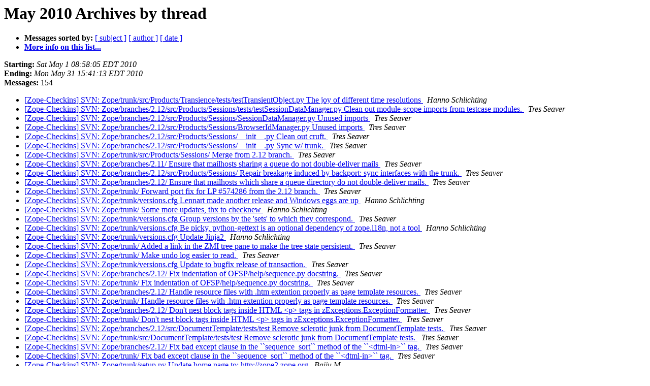

--- FILE ---
content_type: text/html
request_url: https://mail.zope.dev/pipermail/zope-checkins/2010-May/thread.html
body_size: 34191
content:
<!DOCTYPE HTML PUBLIC "-//W3C//DTD HTML 3.2//EN">
<HTML>
  <HEAD>
     <title>The Zope-Checkins May 2010 Archive by thread</title>
     <META NAME="robots" CONTENT="noindex,follow">
     <META http-equiv="Content-Type" content="text/html; charset=us-ascii">
  </HEAD>
  <BODY BGCOLOR="#ffffff">
      <a name="start"></A>
      <h1>May 2010 Archives by thread</h1>
      <ul>
         <li> <b>Messages sorted by:</b>
	        
		<a href="subject.html#start">[ subject ]</a>
		<a href="author.html#start">[ author ]</a>
		<a href="date.html#start">[ date ]</a>

	     <li><b><a href="https://mail.zope.org/mailman/listinfo/zope-checkins">More info on this list...
                    </a></b></li>
      </ul>
      <p><b>Starting:</b> <i>Sat May  1 08:58:05 EDT 2010</i><br>
         <b>Ending:</b> <i>Mon May 31 15:41:13 EDT 2010</i><br>
         <b>Messages:</b> 154<p>
     <ul>

<!--0 01272718685- -->
<LI><A HREF="034396.html">[Zope-Checkins] SVN:	Zope/trunk/src/Products/Transience/tests/testTransientObject.py	The joy of different time resolutions
</A><A NAME="34396">&nbsp;</A>
<I>Hanno Schlichting
</I>

<!--0 01272815183- -->
<LI><A HREF="034397.html">[Zope-Checkins] SVN:	Zope/branches/2.12/src/Products/Sessions/tests/testSessionDataManager.py	Clean out module-scope imports from testcase modules.
</A><A NAME="34397">&nbsp;</A>
<I>Tres Seaver
</I>

<!--0 01272815185- -->
<LI><A HREF="034398.html">[Zope-Checkins] SVN:	Zope/branches/2.12/src/Products/Sessions/SessionDataManager.py	Unused imports
</A><A NAME="34398">&nbsp;</A>
<I>Tres Seaver
</I>

<!--0 01272815187- -->
<LI><A HREF="034399.html">[Zope-Checkins] SVN:	Zope/branches/2.12/src/Products/Sessions/BrowserIdManager.py	Unused imports
</A><A NAME="34399">&nbsp;</A>
<I>Tres Seaver
</I>

<!--0 01272815189- -->
<LI><A HREF="034400.html">[Zope-Checkins] SVN:	Zope/branches/2.12/src/Products/Sessions/__init__.py Clean	out cruft.
</A><A NAME="34400">&nbsp;</A>
<I>Tres Seaver
</I>

<!--0 01272815191- -->
<LI><A HREF="034401.html">[Zope-Checkins] SVN:	Zope/branches/2.12/src/Products/Sessions/__init__.py Sync w/ trunk.
</A><A NAME="34401">&nbsp;</A>
<I>Tres Seaver
</I>

<!--0 01272818785- -->
<LI><A HREF="034402.html">[Zope-Checkins] SVN: Zope/trunk/src/Products/Sessions/ Merge from	2.12 branch.
</A><A NAME="34402">&nbsp;</A>
<I>Tres Seaver
</I>

<!--0 01272902896- -->
<LI><A HREF="034403.html">[Zope-Checkins] SVN: Zope/branches/2.11/ Ensure that mailhosts	sharing a queue do not double-deliver mails
</A><A NAME="34403">&nbsp;</A>
<I>Tres Seaver
</I>

<!--0 01272903871- -->
<LI><A HREF="034404.html">[Zope-Checkins] SVN: Zope/branches/2.12/src/Products/Sessions/	Repair breakage induced by backport: sync interfaces with the trunk.
</A><A NAME="34404">&nbsp;</A>
<I>Tres Seaver
</I>

<!--0 01272903873- -->
<LI><A HREF="034405.html">[Zope-Checkins] SVN: Zope/branches/2.12/ Ensure that mailhosts	which share a queue directory do not double-deliver mails.
</A><A NAME="34405">&nbsp;</A>
<I>Tres Seaver
</I>

<!--0 01272904432- -->
<LI><A HREF="034406.html">[Zope-Checkins] SVN: Zope/trunk/ Forward port fix for LP #574286	from the 2.12 branch.
</A><A NAME="34406">&nbsp;</A>
<I>Tres Seaver
</I>

<!--0 01272907589- -->
<LI><A HREF="034407.html">[Zope-Checkins] SVN: Zope/trunk/versions.cfg Lennart made another	release and Windows eggs are up
</A><A NAME="34407">&nbsp;</A>
<I>Hanno Schlichting
</I>

<!--0 01272909432- -->
<LI><A HREF="034408.html">[Zope-Checkins] SVN: Zope/trunk/ Some more updates, thx to checknew
</A><A NAME="34408">&nbsp;</A>
<I>Hanno Schlichting
</I>

<!--0 01272937765- -->
<LI><A HREF="034409.html">[Zope-Checkins] SVN: Zope/trunk/versions.cfg Group versions by the	'sets' to which they correspond.
</A><A NAME="34409">&nbsp;</A>
<I>Tres Seaver
</I>

<!--0 01272980933- -->
<LI><A HREF="034410.html">[Zope-Checkins] SVN: Zope/trunk/versions.cfg Be picky,	python-gettext is an optional dependency of zope.i18n, not a tool
</A><A NAME="34410">&nbsp;</A>
<I>Hanno Schlichting
</I>

<!--0 01273015118- -->
<LI><A HREF="034411.html">[Zope-Checkins] SVN: Zope/trunk/versions.cfg Update Jinja2
</A><A NAME="34411">&nbsp;</A>
<I>Hanno Schlichting
</I>

<!--0 01273242308- -->
<LI><A HREF="034412.html">[Zope-Checkins] SVN: Zope/trunk/ Added a link in the ZMI tree pane	to make the tree state persistent.
</A><A NAME="34412">&nbsp;</A>
<I>Tres Seaver
</I>

<!--0 01273244888- -->
<LI><A HREF="034413.html">[Zope-Checkins] SVN: Zope/trunk/ Make undo log easier to read.
</A><A NAME="34413">&nbsp;</A>
<I>Tres Seaver
</I>

<!--0 01273247047- -->
<LI><A HREF="034414.html">[Zope-Checkins] SVN: Zope/trunk/versions.cfg Update to bugfix	release of transaction.
</A><A NAME="34414">&nbsp;</A>
<I>Tres Seaver
</I>

<!--0 01273288071- -->
<LI><A HREF="034415.html">[Zope-Checkins] SVN: Zope/branches/2.12/ Fix indentation of	OFSP/help/sequence.py docstring.
</A><A NAME="34415">&nbsp;</A>
<I>Tres Seaver
</I>

<!--0 01273288257- -->
<LI><A HREF="034416.html">[Zope-Checkins] SVN: Zope/trunk/ Fix indentation of	OFSP/help/sequence.py docstring.
</A><A NAME="34416">&nbsp;</A>
<I>Tres Seaver
</I>

<!--0 01273290183- -->
<LI><A HREF="034417.html">[Zope-Checkins] SVN: Zope/branches/2.12/ Handle resource files with	.htm extention properly as page template resources.
</A><A NAME="34417">&nbsp;</A>
<I>Tres Seaver
</I>

<!--0 01273290244- -->
<LI><A HREF="034418.html">[Zope-Checkins] SVN: Zope/trunk/ Handle resource files with .htm	extention properly as page template resources.
</A><A NAME="34418">&nbsp;</A>
<I>Tres Seaver
</I>

<!--0 01273293884- -->
<LI><A HREF="034419.html">[Zope-Checkins] SVN: Zope/branches/2.12/ Don't nest block tags	inside HTML &lt;p&gt; tags in zExceptions.ExceptionFormatter.
</A><A NAME="34419">&nbsp;</A>
<I>Tres Seaver
</I>

<!--0 01273294008- -->
<LI><A HREF="034420.html">[Zope-Checkins] SVN: Zope/trunk/ Don't nest block tags inside HTML	&lt;p&gt; tags in zExceptions.ExceptionFormatter.
</A><A NAME="34420">&nbsp;</A>
<I>Tres Seaver
</I>

<!--0 01273297062- -->
<LI><A HREF="034421.html">[Zope-Checkins] SVN:	Zope/branches/2.12/src/DocumentTemplate/tests/test Remove	sclerotic junk from DocumentTemplate tests.
</A><A NAME="34421">&nbsp;</A>
<I>Tres Seaver
</I>

<!--0 01273297063- -->
<LI><A HREF="034422.html">[Zope-Checkins] SVN: Zope/trunk/src/DocumentTemplate/tests/test	Remove sclerotic junk from DocumentTemplate tests.
</A><A NAME="34422">&nbsp;</A>
<I>Tres Seaver
</I>

<!--0 01273297625- -->
<LI><A HREF="034423.html">[Zope-Checkins] SVN: Zope/branches/2.12/ Fix bad except clause in	the ``sequence_sort`` method of the ``&lt;dtml-in&gt;`` tag.
</A><A NAME="34423">&nbsp;</A>
<I>Tres Seaver
</I>

<!--0 01273297691- -->
<LI><A HREF="034424.html">[Zope-Checkins] SVN: Zope/trunk/ Fix bad except clause in the	``sequence_sort`` method of the ``&lt;dtml-in&gt;`` tag.
</A><A NAME="34424">&nbsp;</A>
<I>Tres Seaver
</I>

<!--0 01273634425- -->
<LI><A HREF="034425.html">[Zope-Checkins] SVN: Zope/trunk/setup.py Update home page to:	http://zope2.zope.org
</A><A NAME="34425">&nbsp;</A>
<I>Baiju M
</I>

<!--0 01273772099- -->
<LI><A HREF="034426.html">[Zope-Checkins] SVN: Zope/branches/2.12/ Update zope.security =	3.7.3
</A><A NAME="34426">&nbsp;</A>
<I>Hanno Schlichting
</I>

<!--0 01273772461- -->
<LI><A HREF="034427.html">[Zope-Checkins] SVN: Zope/branches/2.12/ Removed Zope2's own	mkzeoinstance script in favor of the version from the new	zope.mkzeoinstance package.
</A><A NAME="34427">&nbsp;</A>
<I>Hanno Schlichting
</I>

<!--0 01273773592- -->
<LI><A HREF="034428.html">[Zope-Checkins] SVN: Zope/trunk/s Merged c112287 from 2.12 branch
</A><A NAME="34428">&nbsp;</A>
<I>Hanno Schlichting
</I>

<!--0 01273773695- -->
<LI><A HREF="034429.html">[Zope-Checkins] SVN: Zope/trunk/ Drop the mkzeoinstance script from	Zope2 and point to the external package
</A><A NAME="34429">&nbsp;</A>
<I>Hanno Schlichting
</I>

<!--0 01273774333- -->
<LI><A HREF="034430.html">[Zope-Checkins] SVN: Zope/branches/2.12/ Update DateTime and pytz,	refs LP #572715
</A><A NAME="34430">&nbsp;</A>
<I>Hanno Schlichting
</I>

<!--0 01273774513- -->
<LI><A HREF="034431.html">[Zope-Checkins] SVN: Zope/trunk/versions.cfg Merged c112290 from	2.12 branch
</A><A NAME="34431">&nbsp;</A>
<I>Hanno Schlichting
</I>

<!--0 01273906306- -->
<LI><A HREF="034432.html">[Zope-Checkins] SVN: Zope/branches/2.12/ Fix several template	errors in SiteErrorLog (chameleon compatibility)
</A><A NAME="34432">&nbsp;</A>
<I>Wichert Akkerman
</I>

<!--0 01273916308- -->
<LI><A HREF="034433.html">[Zope-Checkins] SVN:	Zope/trunk/src/Products/SiteErrorLog/www/main.pt Merge	r112324 from 2.12 branch
</A><A NAME="34433">&nbsp;</A>
<I>Wichert Akkerman
</I>

<!--0 01274022594- -->
<LI><A HREF="034434.html">[Zope-Checkins] SVN:	Zope/branches/2.12/src/AccessControl/tests/testUser Fix	testcase filename.
</A><A NAME="34434">&nbsp;</A>
<I>Tres Seaver
</I>

<!--0 01274022603- -->
<LI><A HREF="034435.html">[Zope-Checkins] SVN: Zope/trunk/src/AccessControl/tests/testUser	Fix testcase filename.
</A><A NAME="34435">&nbsp;</A>
<I>Tres Seaver
</I>

<!--0 01274023569- -->
<LI><A HREF="034436.html">[Zope-Checkins] SVN:	Zope/branches/2.12/src/AccessControl/tests/testUser.py	Normalize / slim down tests.
</A><A NAME="34436">&nbsp;</A>
<I>Tres Seaver
</I>

<!--0 01274024968- -->
<LI><A HREF="034437.html">[Zope-Checkins] SVN:	Zope/branches/2.12/src/AccessControl/tests/testUser.py Start	on getting real coverage for AccessControl.User.
</A><A NAME="34437">&nbsp;</A>
<I>Tres Seaver
</I>

<!--0 01274025394- -->
<LI><A HREF="034438.html">[Zope-Checkins] SVN:	Zope/branches/2.12/src/AccessControl/tests/testUser.py	Coverage for SimpleUser.
</A><A NAME="34438">&nbsp;</A>
<I>Tres Seaver
</I>

<!--0 01274027211- -->
<LI><A HREF="034439.html">[Zope-Checkins] SVN:	Zope/branches/2.12/src/AccessControl/tests/testUser.py	Coverage for SpecialUser, UnrestrictedUser,	and NullUnrestrictedUser.
</A><A NAME="34439">&nbsp;</A>
<I>Tres Seaver
</I>

<!--0 01274027213- -->
<LI><A HREF="034440.html">[Zope-Checkins] SVN: Zope/branches/2.12/ LP #142563: Fix	AccessControl.User.NullUnrestrictedUserTests.__str__.
</A><A NAME="34440">&nbsp;</A>
<I>Tres Seaver
</I>

<!--0 01274027634- -->
<LI><A HREF="034441.html">[Zope-Checkins] SVN: Zope/trunk/ Merge	AccessControl.User.tests.testUser fixes from 2.12, w/ LP#142536 fix.
</A><A NAME="34441">&nbsp;</A>
<I>Tres Seaver
</I>

<!--0 01274028509- -->
<LI><A HREF="034442.html">[Zope-Checkins] SVN:	Zope/branches/2.12/src/AccessControl/tests/testUser.py Add	tests for __repr__ of user classes.
</A><A NAME="34442">&nbsp;</A>
<I>Tres Seaver
</I>

<!--0 01274028511- -->
<LI><A HREF="034443.html">[Zope-Checkins] SVN:	Zope/branches/2.12/src/AccessControl/tests/testUser.py Remove	redundant tests of inherited behavior.
</A><A NAME="34443">&nbsp;</A>
<I>Tres Seaver
</I>

<!--0 01274028512- -->
<LI><A HREF="034444.html">[Zope-Checkins] SVN:	Zope/branches/2.12/src/AccessControl/tests/testUser.py Note	future work.
</A><A NAME="34444">&nbsp;</A>
<I>Tres Seaver
</I>

<!--0 01274028533- -->
<LI><A HREF="034445.html">[Zope-Checkins] SVN: Zope/trunk/src/AccessControl/tests/testUser.py	Merge further test cleanups from 2.12 branch.
</A><A NAME="34445">&nbsp;</A>
<I>Tres Seaver
</I>

<!--0 01274028535- -->
<LI><A HREF="034446.html">[Zope-Checkins] SVN: Zope/trunk/src/AccessControl/tests/testUser.py	Merge future work notes from 2.12 branch.
</A><A NAME="34446">&nbsp;</A>
<I>Tres Seaver
</I>

<!--0 01274031052- -->
<LI><A HREF="034447.html">[Zope-Checkins] SVN: Zope/branches/2.12/src/OFS/CopySupport.py	Unused import, new style exceptions.
</A><A NAME="34447">&nbsp;</A>
<I>Tres Seaver
</I>

<!--0 01274031448- -->
<LI><A HREF="034448.html">[Zope-Checkins] SVN: Zope/trunk/src/OFS/CopySupport.py Unused	import, new style exceptions.
</A><A NAME="34448">&nbsp;</A>
<I>Tres Seaver
</I>

<!--0 01274034257- -->
<LI><A HREF="034449.html">[Zope-Checkins] SVN: Zope/trunk/ Drop the dependency on the	ThreadLock distribution, by using Python's thread module instead.
</A><A NAME="34449">&nbsp;</A>
<I>Hanno Schlichting
</I>

<!--0 01274034864- -->
<LI><A HREF="034450.html">[Zope-Checkins] SVN: Zope/branches/hannosch-dtml-vs-accesscontrol/	Make a branch to work on separating DocumentTemplate and	AccessControl
</A><A NAME="34450">&nbsp;</A>
<I>Hanno Schlichting
</I>

<!--0 01274034903- -->
<LI><A HREF="034451.html">[Zope-Checkins] SVN:	Zope/branches/hannosch-dtml-vs-accesscontrol/src/ Move DTML.py over
</A><A NAME="34451">&nbsp;</A>
<I>Hanno Schlichting
</I>

<!--0 01274035035- -->
<LI><A HREF="034452.html">[Zope-Checkins] SVN:	Zope/branches/hannosch-dtml-vs-accesscontrol/src/ Move code	from policies module
</A><A NAME="34452">&nbsp;</A>
<I>Hanno Schlichting
</I>

<!--0 01274035164- -->
<LI><A HREF="034453.html">[Zope-Checkins] SVN:	Zope/branches/hannosch-dtml-vs-accesscontrol/src/ Move	testSecurity which only deals with DTML
</A><A NAME="34453">&nbsp;</A>
<I>Hanno Schlichting
</I>

<!--0 01274035321- -->
<LI><A HREF="034454.html">[Zope-Checkins] SVN:	Zope/branches/hannosch-dtml-vs-accesscontrol/src/ Move import	which causes registration side-effect
</A><A NAME="34454">&nbsp;</A>
<I>Hanno Schlichting
</I>

<!--0 01274038359- -->
<LI><A HREF="034455.html">[Zope-Checkins] SVN:	Zope/branches/hannosch-dtml-vs-accesscontrol/src/ Move the	DTML policy assignment and deal with import order changes
</A><A NAME="34455">&nbsp;</A>
<I>Hanno Schlichting
</I>

<!--0 01274038533- -->
<LI><A HREF="034456.html">[Zope-Checkins] SVN:	Zope/branches/hannosch-dtml-vs-accesscontrol/src/ Move permissions
</A><A NAME="34456">&nbsp;</A>
<I>Hanno Schlichting
</I>

<!--0 01274038894- -->
<LI><A HREF="034457.html">[Zope-Checkins] SVN:	Zope/branches/hannosch-dtml-vs-accesscontrol/src/AccessControl/Permissions.py	Avoid a strong dependency
</A><A NAME="34457">&nbsp;</A>
<I>Hanno Schlichting
</I>

<!--0 01274039000- -->
<LI><A HREF="034458.html">[Zope-Checkins] SVN:	Zope/branches/hannosch-dtml-vs-accesscontrol/src/AccessControl/DTML.py	Properly deprecate this API, it's used outside
</A><A NAME="34458">&nbsp;</A>
<I>Hanno Schlichting
</I>

<!--0 01274039134- -->
<LI><A HREF="034459.html">[Zope-Checkins] SVN:	Zope/branches/hannosch-dtml-vs-accesscontrol/src/ Import	RestrictedDTML from new location
</A><A NAME="34459">&nbsp;</A>
<I>Hanno Schlichting
</I>

<!--0 01274039524- -->
<LI><A HREF="034460.html">[Zope-Checkins] SVN:	Zope/branches/hannosch-dtml-vs-accesscontrol/src/ Use proper	deprecation for the permission classes
</A><A NAME="34460">&nbsp;</A>
<I>Hanno Schlichting
</I>

<!--0 01274039925- -->
<LI><A HREF="034461.html">[Zope-Checkins] SVN:	Zope/branches/hannosch-dtml-vs-accesscontrol/src/OFS/DTMLMethod.py	Forgot one &quot;change_dtml_methods&quot;
</A><A NAME="34461">&nbsp;</A>
<I>Hanno Schlichting
</I>

<!--0 01274040004- -->
<LI><A HREF="034462.html">[Zope-Checkins] SVN:	Zope/branches/hannosch-dtml-vs-accesscontrol/src/ Move	InitializeClass into AccessControl
</A><A NAME="34462">&nbsp;</A>
<I>Hanno Schlichting
</I>

<!--0 01274040728- -->
<LI><A HREF="034463.html">[Zope-Checkins] SVN:	Zope/branches/hannosch-dtml-vs-accesscontrol/src/AccessControl/securitySuite/	Removed strange non-package
</A><A NAME="34463">&nbsp;</A>
<I>Hanno Schlichting
</I>

<!--0 01274041054- -->
<LI><A HREF="034464.html">[Zope-Checkins] SVN:	Zope/branches/hannosch-dtml-vs-accesscontrol/TODO.txt Add	some first todo notes
</A><A NAME="34464">&nbsp;</A>
<I>Hanno Schlichting
</I>

<!--0 01274041280- -->
<LI><A HREF="034465.html">[Zope-Checkins] SVN:	Zope/branches/hannosch-dtml-vs-accesscontrol/TODO.txt Style	change to todo list
</A><A NAME="34465">&nbsp;</A>
<I>Hanno Schlichting
</I>

<!--0 01274041774- -->
<LI><A HREF="034466.html">[Zope-Checkins] SVN:	Zope/branches/hannosch-dtml-vs-accesscontrol/TODO.txt Note	state of DTML
</A><A NAME="34466">&nbsp;</A>
<I>Hanno Schlichting
</I>

<!--0 01274042073- -->
<LI><A HREF="034467.html">[Zope-Checkins] SVN:	Zope/branches/hannosch-dtml-vs-accesscontrol/TODO.txt	zExceptions has no outside dependencies, looks good :)
</A><A NAME="34467">&nbsp;</A>
<I>Hanno Schlichting
</I>

<!--0 01274044313- -->
<LI><A HREF="034468.html">[Zope-Checkins] SVN:	Zope/branches/hannosch-dtml-vs-accesscontrol/TODO.txt Some	more thoughts
</A><A NAME="34468">&nbsp;</A>
<I>Hanno Schlichting
</I>

<!--0 01274046142- -->
<LI><A HREF="034469.html">[Zope-Checkins] SVN:	Zope/branches/hannosch-dtml-vs-accesscontrol/TODO.txt Add	note about RestrictedPython having DocumentTemplate specific code
</A><A NAME="34469">&nbsp;</A>
<I>Hanno Schlichting
</I>

<!--0 01274093398- -->
<LI><A HREF="034470.html">[Zope-Checkins] SVN: Zope/branches/2.12/versions.cfg Update	z.a.locales to new version
</A><A NAME="34470">&nbsp;</A>
<I>Hanno Schlichting
</I>

<!--0 01274093933- -->
<LI><A HREF="034471.html">[Zope-Checkins] SVN: Zope/branches/2.12/ Update to distribute =	0.6.12
</A><A NAME="34471">&nbsp;</A>
<I>Hanno Schlichting
</I>

<!--0 01274094004- -->
<LI><A HREF="034472.html">[Zope-Checkins] SVN: Zope/trunk/versions.cfg Merge c112402 from	2.12 branch
</A><A NAME="34472">&nbsp;</A>
<I>Hanno Schlichting
</I>

<!--0 01274094297- -->
<LI><A HREF="034473.html">[Zope-Checkins] SVN: Zope/branches/2.12/ Prepare Zope2 2.12.6.
</A><A NAME="34473">&nbsp;</A>
<I>Hanno Schlichting
</I>

<!--0 01274094314- -->
<LI><A HREF="034474.html">[Zope-Checkins] SVN: Zope/tags/2.12.6/ Tagged Zope2 2.12.6.
</A><A NAME="34474">&nbsp;</A>
<I>Hanno Schlichting
</I>

<!--0 01274094382- -->
<LI><A HREF="034475.html">[Zope-Checkins] SVN: Zope/branches/2.12/ Bump version
</A><A NAME="34475">&nbsp;</A>
<I>Hanno Schlichting
</I>

<!--0 01274260660- -->
<LI><A HREF="034476.html">[Zope-Checkins] SVN: Zope/trunk/ - LP #142226: Added an extra	keyword argument to the HTTPResponse
</A><A NAME="34476">&nbsp;</A>
<I>Jens Vagelpohl
</I>

<!--0 01274260691- -->
<LI><A HREF="034477.html">[Zope-Checkins] SVN: Zope/branches/2.12/ - LP #142226: Added an	extra keyword argument to the HTTPResponse
</A><A NAME="34477">&nbsp;</A>
<I>Jens Vagelpohl
</I>

<!--0 01274266090- -->
<LI><A HREF="034478.html">[Zope-Checkins] SVN: Zope/trunk/ - LP #142451: If non-recursive	ownership changes are made using
</A><A NAME="34478">&nbsp;</A>
<I>Jens Vagelpohl
</I>

<!--0 01274266098- -->
<LI><A HREF="034479.html">[Zope-Checkins] SVN: Zope/branches/2.12/ - LP #142451: If	non-recursive ownership changes are made using
</A><A NAME="34479">&nbsp;</A>
<I>Jens Vagelpohl
</I>

<!--0 01274270913- -->
<LI><A HREF="034480.html">[Zope-Checkins] SVN: Zope/branches/2.12/ - LP #142750 and LP	#142481: To prevent confusion when choosing an Id and
</A><A NAME="34480">&nbsp;</A>
<I>Jens Vagelpohl
</I>

<!--0 01274270918- -->
<LI><A HREF="034481.html">[Zope-Checkins] SVN: Zope/trunk/ - LP #142750 and LP #142481: To	prevent confusion when choosing an Id and
</A><A NAME="34481">&nbsp;</A>
<I>Jens Vagelpohl
</I>

<!--0 01274273935- -->
<LI><A HREF="034482.html">[Zope-Checkins] SVN: Zope/branches/2.12/ - LP #142590: The	``DTMLMethod`` and ``DTMLDocument`` ``manage_edit``
</A><A NAME="34482">&nbsp;</A>
<I>Jens Vagelpohl
</I>

<!--0 01274273940- -->
<LI><A HREF="034483.html">[Zope-Checkins] SVN: Zope/trunk/ - LP #142590: The ``DTMLMethod``	and ``DTMLDocument`` ``manage_edit``
</A><A NAME="34483">&nbsp;</A>
<I>Jens Vagelpohl
</I>

<!--0 01274277680- -->
<LI><A HREF="034484.html">[Zope-Checkins] SVN: Zope/branches/2.12/ - LP #142410: Do not index	documents in a KeywordIndex if the document
</A><A NAME="34484">&nbsp;</A>
<I>Jens Vagelpohl
</I>

<!--0 01274277687- -->
<LI><A HREF="034485.html">[Zope-Checkins] SVN: Zope/trunk/ - LP #142410: Do not index	documents in a KeywordIndex if the document
</A><A NAME="34485">&nbsp;</A>
<I>Jens Vagelpohl
</I>

<!--0 01274292863- -->
<LI><A HREF="034486.html">[Zope-Checkins] SVN: Zope/branches/2.12/ - LP #143144: Fix	documentation for the zope.conf ``mount-point``
</A><A NAME="34486">&nbsp;</A>
<I>Jens Vagelpohl
</I>

<!--0 01274292870- -->
<LI><A HREF="034487.html">[Zope-Checkins] SVN: Zope/trunk/ - LP #143144: Fix documentation	for the zope.conf ``mount-point``
</A><A NAME="34487">&nbsp;</A>
<I>Jens Vagelpohl
</I>

<!--0 01274394639- -->
<LI><A HREF="034488.html">[Zope-Checkins] SVN:	Zope/branches/2.12/src/Products/SiteAccess/__init__.py Allow	tests to run in isolation.
</A><A NAME="34488">&nbsp;</A>
<I>Tres Seaver
</I>

<!--0 01274394641- -->
<LI><A HREF="034489.html">[Zope-Checkins] SVN: Zope/branches/2.12/src/Products/SiteAccess/	Unused imports.
</A><A NAME="34489">&nbsp;</A>
<I>Tres Seaver
</I>

<!--0 01274394642- -->
<LI><A HREF="034490.html">[Zope-Checkins] SVN:	Zope/branches/2.12/src/Products/SiteAccess/tests/test Remove	fossilized testing hair, module-scope imports.
</A><A NAME="34490">&nbsp;</A>
<I>Tres Seaver
</I>

<!--0 01274394679- -->
<LI><A HREF="034491.html">[Zope-Checkins] SVN: Zope/trunk/src/Products/SiteAccess/ Merge	janitorial changes from 2.12 branch.
</A><A NAME="34491">&nbsp;</A>
<I>Tres Seaver
</I>

<!--0 01274395275- -->
<LI><A HREF="034492.html">[Zope-Checkins] SVN:	Zope/branches/2.12/src/Products/SiteAccess/VirtualHostMonster.py	Wrap long lines.
</A><A NAME="34492">&nbsp;</A>
<I>Tres Seaver
</I>

<!--0 01274395277- -->
<LI><A HREF="034493.html">[Zope-Checkins] SVN:	Zope/branches/2.12/src/Products/SiteAccess/tests/testVirtualHostMonster.py	Flesh out edge case tests.
</A><A NAME="34493">&nbsp;</A>
<I>Tres Seaver
</I>

<!--0 01274395278- -->
<LI><A HREF="034494.html">[Zope-Checkins] SVN: Zope/trunk/src/Products/SiteAccess/ Merge	further janitorial changes from 2.12 branch.
</A><A NAME="34494">&nbsp;</A>
<I>Tres Seaver
</I>

<!--0 01274395443- -->
<LI><A HREF="034495.html">[Zope-Checkins] SVN:	Zope/branches/2.12/src/Products/SiteAccess/tests/testVirtualHostMonster.py	De-dupe testcase name.
</A><A NAME="34495">&nbsp;</A>
<I>Tres Seaver
</I>

<!--0 01274395453- -->
<LI><A HREF="034496.html">[Zope-Checkins] SVN:	Zope/trunk/src/Products/SiteAccess/tests/testVirtualHostMonster.py	Merge de-dupe from 2.12 branch.
</A><A NAME="34496">&nbsp;</A>
<I>Tres Seaver
</I>

<!--0 01274397221- -->
<LI><A HREF="034497.html">[Zope-Checkins] SVN:	Zope/branches/2.12/src/Products/SiteAccess/tests/testAccessRule.py	Add unit tests for AccessRule's current behavior.
</A><A NAME="34497">&nbsp;</A>
<I>Tres Seaver
</I>

<!--0 01274397226- -->
<LI><A HREF="034498.html">[Zope-Checkins] SVN:	Zope/trunk/src/Products/SiteAccess/tests/testAccessRule.py	Merge access rule tests from 2.12 branch.
</A><A NAME="34498">&nbsp;</A>
<I>Tres Seaver
</I>

<!--0 01274447798- -->
<LI><A HREF="034499.html">[Zope-Checkins] SVN:	Zope/branches/2.12/src/Products/SiteAccess/tests/testAccessRule.py	Add tests for 'Products.SiteAccess.AccessRule.manage_addAccessRule'.
</A><A NAME="34499">&nbsp;</A>
<I>Tres Seaver
</I>

<!--0 01274447799- -->
<LI><A HREF="034500.html">[Zope-Checkins] SVN:	Zope/branches/2.12/src/Products/SiteAccess/tests/testAccessRule.py	Add tests for 'Products.SiteAccess.AccessRule.getAccessRule'.
</A><A NAME="34500">&nbsp;</A>
<I>Tres Seaver
</I>

<!--0 01274447801- -->
<LI><A HREF="034501.html">[Zope-Checkins] SVN:	Zope/trunk/src/Products/SiteAccess/tests/testAccessRule.py	Merge new coverage tests from 2.12 branch.
</A><A NAME="34501">&nbsp;</A>
<I>Tres Seaver
</I>

<!--0 01274450300- -->
<LI><A HREF="034502.html">[Zope-Checkins] SVN:	Zope/branches/2.12/src/Products/SiteAccess/AccessRule.py	Readability.
</A><A NAME="34502">&nbsp;</A>
<I>Tres Seaver
</I>

<!--0 01274450302- -->
<LI><A HREF="034503.html">[Zope-Checkins] SVN: Zope/branches/2.12/src/Products/SiteAccess/	Remove string exception.
</A><A NAME="34503">&nbsp;</A>
<I>Tres Seaver
</I>

<!--0 01274450322- -->
<LI><A HREF="034504.html">[Zope-Checkins] SVN:	Zope/trunk/src/Products/SiteAccess/AccessRule.py Merge	readability fix from 2.12 branch.
</A><A NAME="34504">&nbsp;</A>
<I>Tres Seaver
</I>

<!--0 01274450323- -->
<LI><A HREF="034505.html">[Zope-Checkins] SVN: Zope/trunk/src/Products/SiteAccess/ Merge	string exception removal, coverage from 2.12 branch.
</A><A NAME="34505">&nbsp;</A>
<I>Tres Seaver
</I>

<!--0 01274453557- -->
<LI><A HREF="034506.html">[Zope-Checkins] SVN:	Zope/branches/2.12/src/Products/SiteAccess/SiteRoot.py Formatting.
</A><A NAME="34506">&nbsp;</A>
<I>Tres Seaver
</I>

<!--0 01274453559- -->
<LI><A HREF="034507.html">[Zope-Checkins] SVN:	Zope/branches/2.12/src/Products/SiteAccess/SiteRoot.py More	readability.
</A><A NAME="34507">&nbsp;</A>
<I>Tres Seaver
</I>

<!--0 01274453560- -->
<LI><A HREF="034508.html">[Zope-Checkins] SVN:	Zope/branches/2.12/src/Products/SiteAccess/tests/testSiteRoot.py	Coveraage for 'Products.SiteAccess.SiteRoot.SiteRoot'.
</A><A NAME="34508">&nbsp;</A>
<I>Tres Seaver
</I>

<!--0 01274453591- -->
<LI><A HREF="034509.html">[Zope-Checkins] SVN: Zope/trunk/src/Products/SiteAccess/SiteRoot.py	Merge formatting cleanups from 2.12 branch.
</A><A NAME="34509">&nbsp;</A>
<I>Tres Seaver
</I>

<!--0 01274453593- -->
<LI><A HREF="034510.html">[Zope-Checkins] SVN: Zope/trunk/src/Products/SiteAccess/SiteRoot.py	Merge more cleanups from 2.12 branch.
</A><A NAME="34510">&nbsp;</A>
<I>Tres Seaver
</I>

<!--0 01274453594- -->
<LI><A HREF="034511.html">[Zope-Checkins] SVN:	Zope/trunk/src/Products/SiteAccess/tests/testSiteRoot.py	Merge coverage from 2.12 branch.
</A><A NAME="34511">&nbsp;</A>
<I>Tres Seaver
</I>

<!--0 01274455202- -->
<LI><A HREF="034512.html">[Zope-Checkins] SVN: Zope/branches/2.12/src/Products/SiteAccess/	Remove some insanity, now that we have coverage.
</A><A NAME="34512">&nbsp;</A>
<I>Tres Seaver
</I>

<!--0 01274455204- -->
<LI><A HREF="034513.html">[Zope-Checkins] SVN: Zope/branches/2.12/ Remove URL-based	suppression of access rules and site root objects.
</A><A NAME="34513">&nbsp;</A>
<I>Tres Seaver
</I>

<!--0 01274455214- -->
<LI><A HREF="034514.html">[Zope-Checkins] SVN: Zope/trunk/src/Products/SiteAccess/ Merge	saner SiteRoot impl. from 2.12 branch.
</A><A NAME="34514">&nbsp;</A>
<I>Tres Seaver
</I>

<!--0 01274455216- -->
<LI><A HREF="034515.html">[Zope-Checkins] SVN: Zope/trunk/ Merge fix for LP#142878 from 2.12	branch.
</A><A NAME="34515">&nbsp;</A>
<I>Tres Seaver
</I>

<!--0 01274786214- -->
<LI><A HREF="034516.html">[Zope-Checkins] SVN: Zope/branches/2.12/ - LP #142874: Naming	objects ``URL`` or ``URL1`` broke several ZMI
</A><A NAME="34516">&nbsp;</A>
<I>Jens Vagelpohl
</I>

<!--0 01274786221- -->
<LI><A HREF="034517.html">[Zope-Checkins] SVN: Zope/trunk/ - LP #142874: Naming objects	``URL`` or ``URL1`` broke several ZMI
</A><A NAME="34517">&nbsp;</A>
<I>Jens Vagelpohl
</I>

<!--0 01274788696- -->
<LI><A HREF="034518.html">[Zope-Checkins] SVN: Zope/branches/2.12/ - LP #143261: The (very	old-fashioned) Zope2.debug interactive request
</A><A NAME="34518">&nbsp;</A>
<I>Jens Vagelpohl
</I>

<!--0 01274788737- -->
<LI><A HREF="034519.html">[Zope-Checkins] SVN: Zope/trunk/ - LP #143261: The (very	old-fashioned) Zope2.debug interactive request
</A><A NAME="34519">&nbsp;</A>
<I>Jens Vagelpohl
</I>

<!--0 01274966835- -->
<LI><A HREF="034520.html">[Zope-Checkins] SVN: Zope/branches/2.12/ Fix processInputs() so	that it no longer stomps on things like :records or :int:list
</A><A NAME="34520">&nbsp;</A>
<I>Martin Aspeli
</I>

<!--0 01274967003- -->
<LI><A HREF="034521.html">[Zope-Checkins] SVN: Zope/trunk/src/Products/Five/browser/ Merge	c112780 from 2.12 branch
</A><A NAME="34521">&nbsp;</A>
<I>Martin Aspeli
</I>

<!--0 01275061326- -->
<LI><A HREF="034522.html">[Zope-Checkins] SVN: Zope/branches/2.12/ Update Five's testbrowser	to support both mechanize 0.1.x and 0.2.x.
</A><A NAME="34522">&nbsp;</A>
<I>Wichert Akkerman
</I>

<!--0 01275061531- -->
<LI><A HREF="034523.html">[Zope-Checkins] SVN: Zope/trunk/src/Testing/testbrowser.py Merge	r112803 from 2.12 branch
</A><A NAME="34523">&nbsp;</A>
<I>Wichert Akkerman
</I>

<!--0 01275061587- -->
<LI><A HREF="034524.html">[Zope-Checkins] SVN: Zope/branches/2.12/doc/CHANGES.rst This is a	feature really, not a bug
</A><A NAME="34524">&nbsp;</A>
<I>Wichert Akkerman
</I>

<!--0 01275077511- -->
<LI><A HREF="034525.html">[Zope-Checkins] SVN: Zope/branches/tseaver-fix_wsgi/ Merge 2.12	branch changes.
</A><A NAME="34525">&nbsp;</A>
<I>Tres Seaver
</I>

<!--0 01275081064- -->
<LI><A HREF="034526.html">[Zope-Checkins] SVN:	Zope/branches/tseaver-fix_wsgi/src/ZPublisher/WSGIPublisher.py	More PEP8.
</A><A NAME="34526">&nbsp;</A>
<I>Tres Seaver
</I>

<!--0 01275081066- -->
<LI><A HREF="034527.html">[Zope-Checkins] SVN:	Zope/branches/tseaver-fix_wsgi/src/ZPublisher/tests/test_WSGIPublisher.py	Full coverage for WSGIResponse.__str__.
</A><A NAME="34527">&nbsp;</A>
<I>Tres Seaver
</I>

<!--0 01275081068- -->
<LI><A HREF="034528.html">[Zope-Checkins] SVN:	Zope/branches/tseaver-fix_wsgi/src/ZPublisher/WSGIPublisher.py	Make new coverage pass.
</A><A NAME="34528">&nbsp;</A>
<I>Tres Seaver
</I>

<!--0 01275081069- -->
<LI><A HREF="034529.html">[Zope-Checkins] SVN:	Zope/branches/tseaver-fix_wsgi/src/ZPublisher/WSGIPublisher.py	Replace contortions with idiomatic code.
</A><A NAME="34529">&nbsp;</A>
<I>Tres Seaver
</I>

<!--0 01275082633- -->
<LI><A HREF="034530.html">[Zope-Checkins] SVN:	Zope/branches/tseaver-fix_wsgi/src/ZPublisher/WSGIPublisher.py	Chop out copy-and-paste fossils.
</A><A NAME="34530">&nbsp;</A>
<I>Tres Seaver
</I>

<!--0 01275083685- -->
<LI><A HREF="034531.html">[Zope-Checkins] SVN:	Zope/branches/2.12/src/ZPublisher/HTTPResponse.py Yuck -- who	gets the blame for that?
</A><A NAME="34531">&nbsp;</A>
<I>Tres Seaver
</I>

<!--0 01275083720- -->
<LI><A HREF="034532.html">[Zope-Checkins] SVN: Zope/trunk/src/ZPublisher/HTTPResponse.py Yuck	-- who gets the blame for that?
</A><A NAME="34532">&nbsp;</A>
<I>Tres Seaver
</I>

<!--0 01275107085- -->
<LI><A HREF="034533.html">[Zope-Checkins] SVN: Zope/branches/tseaver-fix_wsgi/src/ZPublisher/	Factor out computation of the list of response headers from	stringifying them.
</A><A NAME="34533">&nbsp;</A>
<I>Tres Seaver
</I>

<!--0 01275107087- -->
<LI><A HREF="034534.html">[Zope-Checkins] SVN:	Zope/branches/tseaver-fix_wsgi/src/ZPublisher/WSGIPublisher.py	Refactor WSGIHTTPResponse to avoid the need to use str() and parse.
</A><A NAME="34534">&nbsp;</A>
<I>Tres Seaver
</I>

<!--0 01275107089- -->
<LI><A HREF="034535.html">[Zope-Checkins] SVN: Zope/branches/tseaver-fix_wsgi/src/ZPublisher/	Move finalization logic out of HTTPResponse.listHeaders.
</A><A NAME="34535">&nbsp;</A>
<I>Tres Seaver
</I>

<!--0 01275107091- -->
<LI><A HREF="034536.html">[Zope-Checkins] SVN:	Zope/branches/tseaver-fix_wsgi/src/ZPublisher/tests/test_WSGIPublisher.py	Split up bogus tests of __str__.
</A><A NAME="34536">&nbsp;</A>
<I>Tres Seaver
</I>

<!--0 01275107093- -->
<LI><A HREF="034537.html">[Zope-Checkins] SVN: Zope/branches/tseaver-fix_wsgi/src/ZPublisher/	Make WSGIResponse.__str__ raise and exception.
</A><A NAME="34537">&nbsp;</A>
<I>Tres Seaver
</I>

<!--0 01275110480- -->
<LI><A HREF="034538.html">[Zope-Checkins] SVN: Zope/branches/tseaver-fix_wsgi/s Get	quickstart page rendering under plain paste config.
</A><A NAME="34538">&nbsp;</A>
<I>Tres Seaver
</I>

<!--0 01275159379- -->
<LI><A HREF="034539.html">[Zope-Checkins] SVN: Zope/branches/tseaver-fix_wsgi/src/ Adapt to	new signature of _cookie_list.
</A><A NAME="34539">&nbsp;</A>
<I>Tres Seaver
</I>

<!--0 01275159381- -->
<LI><A HREF="034540.html">[Zope-Checkins] SVN:	Zope/branches/tseaver-fix_wsgi/src/App/ZApplication.py Remove	inappropriate suspenders from request cleaner.
</A><A NAME="34540">&nbsp;</A>
<I>Tres Seaver
</I>

<!--0 01275159383- -->
<LI><A HREF="034541.html">[Zope-Checkins] SVN:	Zope/branches/tseaver-fix_wsgi/src/ZPublisher/WSGIPublisher.py	Make the WSGI publish function deal with three special cases:
</A><A NAME="34541">&nbsp;</A>
<I>Tres Seaver
</I>

<!--0 01275160814- -->
<LI><A HREF="034542.html">[Zope-Checkins] SVN:	Zope/branches/tseaver-fix_wsgi/src/App/ZApplication.py Put	this back: we need to do the dance differently for WSGI anyway.
</A><A NAME="34542">&nbsp;</A>
<I>Tres Seaver
</I>

<!--0 01275160816- -->
<LI><A HREF="034543.html">[Zope-Checkins] SVN:	Zope/branches/tseaver-fix_wsgi/src/ZPublisher/WSGIPublisher.py	Defer closing the request until the transaction commits.
</A><A NAME="34543">&nbsp;</A>
<I>Tres Seaver
</I>

<!--0 01275166329- -->
<LI><A HREF="034544.html">[Zope-Checkins] SVN:	Zope/branches/tseaver-fix_wsgi/src/ZPublisher/WSGIPublisher.py	Override the 'write' method to avoid the stringification.
</A><A NAME="34544">&nbsp;</A>
<I>Tres Seaver
</I>

<!--0 01275237174- -->
<LI><A HREF="034545.html">[Zope-Checkins] SVN: Zope/branches/tseaver-fix_wsgi/src/ZPublisher/	fixed setDefaultSkin not being added to request and added	tests for it
</A><A NAME="34545">&nbsp;</A>
<I>Nathan Van Gheem
</I>

<!--0 01275241981- -->
<LI><A HREF="034546.html">[Zope-Checkins] SVN: Zope/branches/tseaver-fix_wsgi/s added add	user script and finder help like how repoze.zope2 added users
</A><A NAME="34546">&nbsp;</A>
<I>Nathan Van Gheem
</I>

<!--0 01275326865- -->
<LI><A HREF="034547.html">[Zope-Checkins] SVN:	Zope/branches/tseaver-fix_wsgi/src/ZPublisher/tests/test_WSGIPublisher.py	Tidy up / normalize test for publish_module before writing	more of them.
</A><A NAME="34547">&nbsp;</A>
<I>Tres Seaver
</I>

<!--0 01275330364- -->
<LI><A HREF="034548.html">[Zope-Checkins] SVN: Zope/branches/tseaver-fix_wsgi/src/ZPublisher/	Coverage for ZPublisher.WSGIPublisher.publish.
</A><A NAME="34548">&nbsp;</A>
<I>Tres Seaver
</I>

<!--0 01275334873- -->
<LI><A HREF="034549.html">[Zope-Checkins] SVN: Zope/branches/tseaver-fix_wsgi/src/ZPublisher/	Coverage for ZPublisher.WSGIPublisher.publish_module.
</A><A NAME="34549">&nbsp;</A>
<I>Tres Seaver
</I>

    </ul>
    <p>
      <a name="end"><b>Last message date:</b></a> 
       <i>Mon May 31 15:41:13 EDT 2010</i><br>
    <b>Archived on:</b> <i>Mon May 31 15:41:15 EDT 2010</i>
    <p>
   <ul>
         <li> <b>Messages sorted by:</b>
	        
		<a href="subject.html#start">[ subject ]</a>
		<a href="author.html#start">[ author ]</a>
		<a href="date.html#start">[ date ]</a>
	     <li><b><a href="https://mail.zope.org/mailman/listinfo/zope-checkins">More info on this list...
                    </a></b></li>
     </ul>
     <p>
     <hr>
     <i>This archive was generated by
     Pipermail 0.09 (Mailman edition).</i>
  </BODY>
</HTML>

